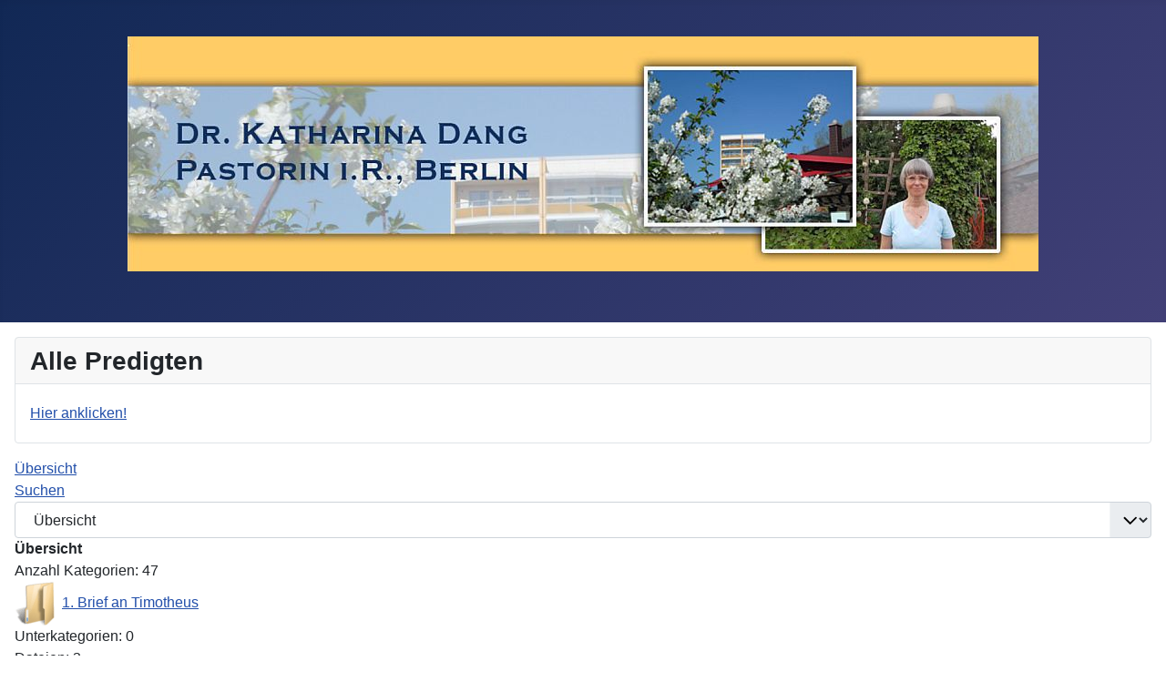

--- FILE ---
content_type: text/html; charset=utf-8
request_url: http://katharina-dang.de/index.php/alle-kategorien?start=20
body_size: 7810
content:
<!DOCTYPE html>
<html lang="de-de" dir="ltr">

<head>
    <meta charset="utf-8">
	<meta name="viewport" content="width=device-width, initial-scale=1">
	<meta name="generator" content="Joomla! - Open Source Content Management">
	<title>Hier anklicken!</title>
	<link href="/media/system/images/joomla-favicon.svg" rel="icon" type="image/svg+xml">
	<link href="/media/system/images/favicon.ico" rel="alternate icon" type="image/vnd.microsoft.icon">
	<link href="/media/system/images/joomla-favicon-pinned.svg" rel="mask-icon" color="#000">

    <link href="/media/system/css/joomla-fontawesome.min.css?e17a05" rel="lazy-stylesheet"><noscript><link href="/media/system/css/joomla-fontawesome.min.css?e17a05" rel="stylesheet"></noscript>
	<link href="/media/templates/site/cassiopeia/css/template.min.css?e17a05" rel="stylesheet">
	<link href="/media/templates/site/cassiopeia/css/global/colors_standard.min.css?e17a05" rel="stylesheet">
	<link href="/media/templates/site/cassiopeia/css/vendor/joomla-custom-elements/joomla-alert.min.css?0.4.1" rel="stylesheet">
	<link href="http://katharina-dang.de/components/com_jdownloads/assets/css/jdownloads_buttons.css" rel="stylesheet">
	<link href="http://katharina-dang.de/components/com_jdownloads/assets/css/jdownloads_fe.css" rel="stylesheet">
	<link href="http://katharina-dang.de/components/com_jdownloads/assets/css/jdownloads_custom.css" rel="stylesheet">
	<style>:root {
		--hue: 214;
		--template-bg-light: #f0f4fb;
		--template-text-dark: #495057;
		--template-text-light: #ffffff;
		--template-link-color: var(--link-color);
		--template-special-color: #001B4C;
		
	}</style>

    <script src="/media/mod_menu/js/menu.min.js?e17a05" type="module"></script>
	<script type="application/json" class="joomla-script-options new">{"joomla.jtext":{"ERROR":"Fehler","MESSAGE":"Nachricht","NOTICE":"Hinweis","WARNING":"Warnung","JCLOSE":"Schließen","JOK":"OK","JOPEN":"Öffnen"},"system.paths":{"root":"","rootFull":"http:\/\/katharina-dang.de\/","base":"","baseFull":"http:\/\/katharina-dang.de\/"},"csrf.token":"b5e0ee25ca71d59274e6c64afab8de78"}</script>
	<script src="/media/system/js/core.min.js?a3d8f8"></script>
	<script src="/media/templates/site/cassiopeia/js/template.min.js?e17a05" type="module"></script>
	<script src="/media/vendor/bootstrap/js/alert.min.js?5.3.8" type="module"></script>
	<script src="/media/vendor/bootstrap/js/button.min.js?5.3.8" type="module"></script>
	<script src="/media/vendor/bootstrap/js/carousel.min.js?5.3.8" type="module"></script>
	<script src="/media/vendor/bootstrap/js/collapse.min.js?5.3.8" type="module"></script>
	<script src="/media/vendor/bootstrap/js/dropdown.min.js?5.3.8" type="module"></script>
	<script src="/media/vendor/bootstrap/js/modal.min.js?5.3.8" type="module"></script>
	<script src="/media/vendor/bootstrap/js/offcanvas.min.js?5.3.8" type="module"></script>
	<script src="/media/vendor/bootstrap/js/popover.min.js?5.3.8" type="module"></script>
	<script src="/media/vendor/bootstrap/js/scrollspy.min.js?5.3.8" type="module"></script>
	<script src="/media/vendor/bootstrap/js/tab.min.js?5.3.8" type="module"></script>
	<script src="/media/vendor/bootstrap/js/toast.min.js?5.3.8" type="module"></script>
	<script src="/media/system/js/messages.min.js?9a4811" type="module"></script>
	<script src="http://katharina-dang.de/components/com_jdownloads/assets/js/jdownloads.js"></script>
	<script>var live_site = "http://katharina-dang.de/";</script>
	<script>function openWindow (url) {
                fenster = window.open(url, "_blank", "width=550, height=480, STATUS=YES, DIRECTORIES=NO, MENUBAR=NO, SCROLLBARS=YES, RESIZABLE=NO");
                fenster.focus();
                }</script>

</head>

<body class="site com_jdownloads wrapper-static view-categories no-layout no-task itemid-116 has-sidebar-left has-sidebar-right">
    <header class="header container-header full-width">

                    <div class="container-topbar">
                
<div id="mod-custom122" class="mod-custom custom">
    <p> </p>
<p><img style="display: block; margin-left: auto; margin-right: auto;" src="/images/banners/Titelbild.jpg" width="1000" height="258" loading="lazy" data-path="local-images:/banners/Titelbild.jpg" /></p>
<p style="text-align: right;"> </p></div>

            </div>
        
        
        
            </header>

    <div class="site-grid">
        
        
        
                    <div class="grid-child container-sidebar-left">
                <div class="sidebar-left card ">
            <h3 class="card-header ">Zu den Predigten</h3>        <div class="card-body">
                
<nav class="navbar navbar-expand-md" aria-label="Zu den Predigten">
    <button class="navbar-toggler navbar-toggler-right" type="button" data-bs-toggle="collapse" data-bs-target="#navbar1" aria-controls="navbar1" aria-expanded="false" aria-label="Navigation umschalten">
        <span class="icon-menu" aria-hidden="true"></span>
    </button>
    <div class="collapse navbar-collapse" id="navbar1">
        <ul class="mod-menu mod-list nav ">
<li class="nav-item item-157"><a href="/index.php/predigten-i-r" >Meine Predigten i.R. </a></li><li class="nav-item item-159"><a href="/index.php/meine-predigtthemen" >Meine Predigten von A-Z</a></li><li class="nav-item item-215 parent"><a href="/index.php/aktuelle-u-a-bezuege" >Aktuelles u.a. Bezüge</a></li><li class="nav-item item-183 parent"><a href="/index.php/auslegungen-von-a-welge" >Auslegungen von A. Welge</a></li><li class="nav-item item-171 parent"><a href="/index.php/predigten-von-f-welge" >Predigten von F. Welge</a></li><li class="nav-item item-196"><a href="/index.php/wie-geht-s-weiter-2012" >Wie geht's weiter? u.a. Veröffentlichungen</a></li></ul>
    </div>
</nav>
    </div>
</div>
<div class="sidebar-left card ">
            <h3 class="card-header ">Bald 2000 Jahre</h3>        <div class="card-body">
                <ul class="mod-menu mod-list nav ">
<li class="nav-item item-101 default deeper parent"><a href="/index.php" >Die Jubiläumsjahre 2030 - 2033</a><ul class="mod-menu__sub list-unstyled small"><li class="nav-item item-189"><a href="/index.php/home/videos-audios-texte-zur-auferstehung" >Videos, Audios + Texte zur Auferstehung</a></li></ul></li><li class="nav-item item-197 deeper parent"><a href="/index.php/jesus" >Jesus</a><ul class="mod-menu__sub list-unstyled small"><li class="nav-item item-188"><a href="/index.php/jesus/tod-und-auferstehung-jesu" >Tod und Auferstehung Jesu</a></li></ul></li><li class="nav-item item-198"><a href="/index.php/die-bibel" >Die Bibel</a></li><li class="nav-item item-195"><a href="/index.php/zur-theolog-diskussion" >Zur theolog. Diskussion</a></li></ul>
    </div>
</div>
<div class="sidebar-left card ">
        <div class="card-body">
                <ul class="mod-menu mod-list nav ">
<li class="nav-item item-136 active"><a href="/index.php/mehr-ueber-mich" >Mehr über mich</a></li><li class="nav-item item-137"><a href="/index.php/franz-theremin" >Franz Theremin</a></li><li class="nav-item item-155"><a href="/index.php/netzwerk" >Netzwerk</a></li></ul>
    </div>
</div>
<div class="sidebar-left card ">
        <div class="card-body">
                <ul class="mod-menu mod-list nav ">
<li class="nav-item item-221 deeper parent"><a href="/index.php/erlebte-wunder" >Erlebte Wunder</a><ul class="mod-menu__sub list-unstyled small"><li class="nav-item item-222"><a href="/index.php/erlebte-wunder/die-weihnachtsgeschichte" >Die Weihnachtsgeschichte</a></li><li class="nav-item item-223"><a href="/index.php/erlebte-wunder/auf-dem-kirchentag-2015" >Auf dem Kirchentag 2015</a></li><li class="nav-item item-224"><a href="/index.php/erlebte-wunder/20-euro" >20 Euro</a></li><li class="nav-item item-225"><a href="/index.php/erlebte-wunder/heiligabend-1997" >Heiligabend 1997</a></li><li class="nav-item item-226"><a href="/index.php/erlebte-wunder/das-offene-haus" >Das offene Haus</a></li><li class="nav-item item-238"><a href="/index.php/erlebte-wunder/die-schriftstellerkonferenz-1981" >Die Schriftstellerkonferenz 1981</a></li><li class="nav-item item-227"><a href="/index.php/erlebte-wunder/unser-armutsbericht" >Unser Armutsbericht</a></li><li class="nav-item item-228"><a href="/index.php/erlebte-wunder/der-regisseur" >Der Regisseur</a></li><li class="nav-item item-229"><a href="/index.php/erlebte-wunder/das-telefonat" >Das Telefonat</a></li><li class="nav-item item-230"><a href="/index.php/erlebte-wunder/der-zettel-in-der-vase" >Der Zettel in der Vase</a></li><li class="nav-item item-231"><a href="/index.php/erlebte-wunder/die-nachricht-an-der-tuer" >Die Nachricht an der Tür</a></li><li class="nav-item item-233"><a href="/index.php/erlebte-wunder/oeffentlichkeitsarbeit" >Öffentlichkeitsarbeit</a></li><li class="nav-item item-237"><a href="/index.php/erlebte-wunder/ein-unerwarteter-kontakte" >Ein unerwarteter Kontakt</a></li><li class="nav-item item-234"><a href="/index.php/erlebte-wunder/der-nachbar" >Der Nachbar</a></li><li class="nav-item item-235"><a href="/index.php/erlebte-wunder/das-christologische-hyper" >Das christologische Hyper</a></li><li class="nav-item item-236"><a href="/index.php/erlebte-wunder/der-anruf-einer-unbekannten" >Der Anruf einer Unbekannten</a></li></ul></li></ul>
    </div>
</div>

            </div>
        
        <div class="grid-child container-component">
            
            <div class="main-top card ">
            <h3 class="card-header ">Alle Predigten</h3>        <div class="card-body">
                <ul class="mod-menu mod-list nav ">
<li class="nav-item item-116 current active"><a href="/index.php/alle-kategorien" aria-current="page">Hier anklicken!</a></li></ul>
    </div>
</div>

            <div id="system-message-container" aria-live="polite"></div>

            <main>
                <div class="jd-item-page"><div class="jd_top_navi" style=""><!-- Categories layout header -->
    <div class="jd_top_navi_item" style=""><a href="/index.php/alle-kategorien" title="Übersicht anzeigen"><span class="jdbutton jblue jmedium">Übersicht</span></a></div>
    <div class="jd_top_navi_item" style=""><a href="/index.php/alle-kategorien/search" title="Einen Download suchen"><span class="jdbutton jblue jmedium">Suchen</span></a></div>
    <div class="jd_top_navi_item" style=""></div>
    <div class="jd_top_navi_catbox" style="" ><form name="go_cat" id="go_cat" method="post"><select id="cat_list" name="cat_list" class="form-select" title="Ansicht oder Kategorie auswählen" onchange="gocat('/index.php/alle-kategorien', '/index.php/alle-kategorien/all', '/index.php/alle-kategorien/all?type=top',  '/index.php/alle-kategorien/all?type=new'  ,'null,null,null,/index.php/alle-kategorien/category/4-1-petrusbrief,/index.php/alle-kategorien/category/5-1-brief-an-timotheus,/index.php/alle-kategorien/category/6-1-brief-des-paulus-an-die-korinther,/index.php/alle-kategorien/category/7-1-brief-des-paulus-an-die-thessalonischer,/index.php/alle-kategorien/category/8-1-buch-mose,/index.php/alle-kategorien/category/9-1-johannesbrief,/index.php/alle-kategorien/category/10-1-koenigebuch,/index.php/alle-kategorien/category/11-1-samuelbuch,/index.php/alle-kategorien/category/12-2-brief-an-die-thessalonicher,/index.php/alle-kategorien/category/13-2-brief-an-timotheus,/index.php/alle-kategorien/category/14-2-brief-des-paulus-an-die-korinther,/index.php/alle-kategorien/category/15-2-buch-mose,/index.php/alle-kategorien/category/16-2-koenigebuch,/index.php/alle-kategorien/category/17-2-petrusbrief,/index.php/alle-kategorien/category/18-4-buch-mose,/index.php/alle-kategorien/category/19-5-buch-mose,/index.php/alle-kategorien/category/20-amos,/index.php/alle-kategorien/category/21-apostelgeschichte-2,/index.php/alle-kategorien/category/22-brief-an-die-epheser,/index.php/alle-kategorien/category/23-brief-an-die-hebraeer,/index.php/alle-kategorien/category/24-brief-an-die-kolosser,/index.php/alle-kategorien/category/25-brief-an-titus,/index.php/alle-kategorien/category/26-brief-des-paulus-an-die-galater,/index.php/alle-kategorien/category/27-brief-des-paulus-an-die-philipper,/index.php/alle-kategorien/category/28-brief-des-paulus-an-die-roemer,/index.php/alle-kategorien/category/29-daniel,/index.php/alle-kategorien/category/30-jakobusbrief,/index.php/alle-kategorien/category/31-jeremia,/index.php/alle-kategorien/category/32-jesaja,/index.php/alle-kategorien/category/33-johannes-evangelium,/index.php/alle-kategorien/category/34-josua,/index.php/alle-kategorien/category/35-judas,/index.php/alle-kategorien/category/36-katechismus-predigt,/index.php/alle-kategorien/category/37-klagelieder,/index.php/alle-kategorien/category/38-lukas-evangelium,/index.php/alle-kategorien/category/39-markus-evangelium,/index.php/alle-kategorien/category/40-matthaeus-evangelium,/index.php/alle-kategorien/category/41-micha,/index.php/alle-kategorien/category/42-offenbarung-des-johannes,/index.php/alle-kategorien/category/43-prediger,/index.php/alle-kategorien/category/44-predigten-aus-anlass-des-todes-und-der-hoffnung,/index.php/alle-kategorien/category/45-psalmen,/index.php/alle-kategorien/category/46-sacharja,/index.php/alle-kategorien/category/47-texte-zu-videos,null,null,/index.php/alle-kategorien/category/50-1-mose-a-welge,/index.php/alle-kategorien/category/51-1-mose-f-welge,/index.php/alle-kategorien/category/52-1-mose-k-dang,/index.php/alle-kategorien/category/53-apostelgeschichte-k-dang,null,/index.php/alle-kategorien/category/55-apostelgeschichte-a-welge,null,null,null,/index.php/alle-kategorien/category/59-texte-zu-videos,/index.php/alle-kategorien/category/60-audios-der-videos,/index.php/alle-kategorien/category/61-psalmen-1-99,/index.php/alle-kategorien/category/62-psalmen-100-150,/index.php/alle-kategorien/category/63-weitere-veroeffentlichungen,null,null,null,/index.php/alle-kategorien/category/67-apostelgeschichte-f-welge-2,/index.php/alle-kategorien/category/68-hesekiel-ezechiel,/index.php/alle-kategorien/category/69-hiob')">
	<option value="0" selected="selected">&Uuml;bersicht</option>
	<option value="-1">Alle Downloads</option>
	<option value="5">1. Brief an Timotheus</option>
	<option value="6">1. Brief des Paulus an die Korinther</option>
	<option value="7">1. Brief des Paulus an die Thessalonischer</option>
	<option value="10">1. Buch der K&ouml;nige</option>
	<option value="8">1. Buch Mose</option>
	<option value="52">- 1. Mose (K.Dang)</option>
	<option value="51">- 1. Mose (F. Welge)</option>
	<option value="50">- 1. Mose (A. Welge)</option>
	<option value="9">1. Johannesbrief</option>
	<option value="4">1. Petrusbrief</option>
	<option value="11">1. Samuelbuch</option>
	<option value="12">2. Brief an die Thessalonicher</option>
	<option value="13">2. Brief an Timotheus</option>
	<option value="14">2. Brief des Paulus an die Korinther</option>
	<option value="15">2. Buch Mose</option>
	<option value="16">2. Buch der K&ouml;nige</option>
	<option value="17">2. Petrusbrief</option>
	<option value="18">4. Buch Mose</option>
	<option value="19">5. Buch Mose</option>
	<option value="20">Amos</option>
	<option value="21">Apostelgeschichte</option>
	<option value="53">- Apostelgeschichte (K. Dang)</option>
	<option value="55">- Apostelgeschichte (A. Welge)</option>
	<option value="67">- Apostelgeschichte (F. Welge)</option>
	<option value="22">Brief an die Epheser</option>
	<option value="23">Brief an die Hebr&auml;er</option>
	<option value="24">Brief an die Kolosser</option>
	<option value="25">Brief an Titus</option>
	<option value="26">Brief des Paulus an die Galater</option>
	<option value="27">Brief des Paulus an die Philipper</option>
	<option value="28">Brief des Paulus an die R&ouml;mer</option>
	<option value="29">Daniel</option>
	<option value="68">Hesekiel = Ezechiel</option>
	<option value="69">Hiob</option>
	<option value="30">Jakobusbrief</option>
	<option value="31">Jeremia</option>
	<option value="32">Jesaja</option>
	<option value="33">Johannes-Evangelium</option>
	<option value="34">Josua</option>
	<option value="35">Judas</option>
	<option value="36">Katechismus-Predigten</option>
	<option value="37">Klagelieder</option>
	<option value="38">Lukas-Evangelium</option>
	<option value="39">Markus-Evangelium</option>
	<option value="40">Matth&auml;us-Evangelium</option>
	<option value="41">Micha</option>
	<option value="42">Offenbarung des Johannes</option>
	<option value="43">Prediger</option>
	<option value="45">Psalmen</option>
	<option value="61">- Psalmen 1-99</option>
	<option value="62">- Psalmen 100-150</option>
	<option value="46">Sacharja</option>
	<option value="44">Predigten aus Anlass des Todes und der Hoffnung</option>
	<option value="47">Texte  und Audios zu Videos</option>
	<option value="59">- Texte zu Videos</option>
	<option value="60">- Audios der Videos</option>
	<option value="63">Weitere Ver&ouml;ffentlichungen</option>
</select>
</form></div>
</div><div class="jd_cats_subheader" style=""><!--Categories layout subheader39-->
   <div class="jd_subheader_wrap39">
    <div class="jd_cat_subheader_title39" style="font-weight:bold;">Übersicht</div>
    <div class="jd_subcat_count39" style="">Anzahl Kategorien: 47</div>
  </div>
  <div class="jd_page_nav39" style=""></div>
</div>

<div class="jd_cat_main" style="">
<!-- Standard Categories layout main -->
    <div class="jd_categories_title_v46" style=""><a href="/index.php/alle-kategorien/category/5-1-brief-an-timotheus"><img src="http://katharina-dang.de/images/jdownloads/catimages/folder.png" style="text-align:top;border:0px;" width="48" height="48" alt="folder0" /></a> <a href="/index.php/alle-kategorien/category/5-1-brief-an-timotheus">1. Brief an Timotheus</a>
         <div class="jd_categories_inner_wrapper" style="">
             <div class= "jd_cats_sum_subcats" style="">Unterkategorien: 0</div>
             <div class="jd_cats_sum_files" style="">Dateien: 3</div>
        </div>
   </div>
    <div  class="jd_cat_description" style=""></div>
    <div class="jd_clear_left"></div>
</div>


<div class="jd_cat_main" style="">
<!-- Standard Categories layout main -->
    <div class="jd_categories_title_v46" style=""><a href="/index.php/alle-kategorien/category/6-1-brief-des-paulus-an-die-korinther"><img src="http://katharina-dang.de/images/jdownloads/catimages/folder.png" style="text-align:top;border:0px;" width="48" height="48" alt="folder1" /></a> <a href="/index.php/alle-kategorien/category/6-1-brief-des-paulus-an-die-korinther">1. Brief des Paulus an die Korinther</a>
         <div class="jd_categories_inner_wrapper" style="">
             <div class= "jd_cats_sum_subcats" style="">Unterkategorien: 0</div>
             <div class="jd_cats_sum_files" style="">Dateien: 30</div>
        </div>
   </div>
    <div  class="jd_cat_description" style=""></div>
    <div class="jd_clear_left"></div>
</div>


<div class="jd_cat_main" style="">
<!-- Standard Categories layout main -->
    <div class="jd_categories_title_v46" style=""><a href="/index.php/alle-kategorien/category/7-1-brief-des-paulus-an-die-thessalonischer"><img src="http://katharina-dang.de/images/jdownloads/catimages/folder.png" style="text-align:top;border:0px;" width="48" height="48" alt="folder2" /></a> <a href="/index.php/alle-kategorien/category/7-1-brief-des-paulus-an-die-thessalonischer">1. Brief des Paulus an die Thessalonischer</a>
         <div class="jd_categories_inner_wrapper" style="">
             <div class= "jd_cats_sum_subcats" style="">Unterkategorien: 0</div>
             <div class="jd_cats_sum_files" style="">Dateien: 6</div>
        </div>
   </div>
    <div  class="jd_cat_description" style=""></div>
    <div class="jd_clear_left"></div>
</div>


<div class="jd_cat_main" style="">
<!-- Standard Categories layout main -->
    <div class="jd_categories_title_v46" style=""><a href="/index.php/alle-kategorien/category/10-1-koenigebuch"><img src="http://katharina-dang.de/images/jdownloads/catimages/folder.png" style="text-align:top;border:0px;" width="48" height="48" alt="folder3" /></a> <a href="/index.php/alle-kategorien/category/10-1-koenigebuch">1. Buch der Könige</a>
         <div class="jd_categories_inner_wrapper" style="">
             <div class= "jd_cats_sum_subcats" style="">Unterkategorien: 0</div>
             <div class="jd_cats_sum_files" style="">Dateien: 4</div>
        </div>
   </div>
    <div  class="jd_cat_description" style=""></div>
    <div class="jd_clear_left"></div>
</div>


<div class="jd_cat_main" style="">
<!-- Standard Categories layout main -->
    <div class="jd_categories_title_v46" style=""><a href="/index.php/alle-kategorien/category/8-1-buch-mose"><img src="http://katharina-dang.de/images/jdownloads/catimages/folder.png" style="text-align:top;border:0px;" width="48" height="48" alt="folder4" /></a> <a href="/index.php/alle-kategorien/category/8-1-buch-mose">1. Buch Mose</a>
         <div class="jd_categories_inner_wrapper" style="">
             <div class= "jd_cats_sum_subcats" style="">Unterkategorien: 3</div>
             <div class="jd_cats_sum_files" style="">Dateien: 49</div>
        </div>
   </div>
    <div  class="jd_cat_description" style=""></div>
    <div class="jd_clear_left"></div>
</div>


<div class="jd_cat_main" style="">
<!-- Standard Categories layout main -->
    <div class="jd_categories_title_v46" style=""><a href="/index.php/alle-kategorien/category/9-1-johannesbrief"><img src="http://katharina-dang.de/images/jdownloads/catimages/folder.png" style="text-align:top;border:0px;" width="48" height="48" alt="folder5" /></a> <a href="/index.php/alle-kategorien/category/9-1-johannesbrief">1. Johannesbrief</a>
         <div class="jd_categories_inner_wrapper" style="">
             <div class= "jd_cats_sum_subcats" style="">Unterkategorien: 0</div>
             <div class="jd_cats_sum_files" style="">Dateien: 9</div>
        </div>
   </div>
    <div  class="jd_cat_description" style=""></div>
    <div class="jd_clear_left"></div>
</div>


<div class="jd_cat_main" style="">
<!-- Standard Categories layout main -->
    <div class="jd_categories_title_v46" style=""><a href="/index.php/alle-kategorien/category/4-1-petrusbrief"><img src="http://katharina-dang.de/images/jdownloads/catimages/folder.png" style="text-align:top;border:0px;" width="48" height="48" alt="folder6" /></a> <a href="/index.php/alle-kategorien/category/4-1-petrusbrief">1. Petrusbrief</a>
         <div class="jd_categories_inner_wrapper" style="">
             <div class= "jd_cats_sum_subcats" style="">Unterkategorien: 0</div>
             <div class="jd_cats_sum_files" style="">Dateien: 11</div>
        </div>
   </div>
    <div  class="jd_cat_description" style=""></div>
    <div class="jd_clear_left"></div>
</div>


<div class="jd_cat_main" style="">
<!-- Standard Categories layout main -->
    <div class="jd_categories_title_v46" style=""><a href="/index.php/alle-kategorien/category/11-1-samuelbuch"><img src="http://katharina-dang.de/images/jdownloads/catimages/folder.png" style="text-align:top;border:0px;" width="48" height="48" alt="folder7" /></a> <a href="/index.php/alle-kategorien/category/11-1-samuelbuch">1. Samuelbuch</a>
         <div class="jd_categories_inner_wrapper" style="">
             <div class= "jd_cats_sum_subcats" style="">Unterkategorien: 0</div>
             <div class="jd_cats_sum_files" style="">Dateien: 3</div>
        </div>
   </div>
    <div  class="jd_cat_description" style=""></div>
    <div class="jd_clear_left"></div>
</div>


<div class="jd_cat_main" style="">
<!-- Standard Categories layout main -->
    <div class="jd_categories_title_v46" style=""><a href="/index.php/alle-kategorien/category/12-2-brief-an-die-thessalonicher"><img src="http://katharina-dang.de/images/jdownloads/catimages/folder.png" style="text-align:top;border:0px;" width="48" height="48" alt="folder8" /></a> <a href="/index.php/alle-kategorien/category/12-2-brief-an-die-thessalonicher">2. Brief an die Thessalonicher</a>
         <div class="jd_categories_inner_wrapper" style="">
             <div class= "jd_cats_sum_subcats" style="">Unterkategorien: 0</div>
             <div class="jd_cats_sum_files" style="">Dateien: 1</div>
        </div>
   </div>
    <div  class="jd_cat_description" style=""></div>
    <div class="jd_clear_left"></div>
</div>


<div class="jd_cat_main" style="">
<!-- Standard Categories layout main -->
    <div class="jd_categories_title_v46" style=""><a href="/index.php/alle-kategorien/category/13-2-brief-an-timotheus"><img src="http://katharina-dang.de/images/jdownloads/catimages/folder.png" style="text-align:top;border:0px;" width="48" height="48" alt="folder9" /></a> <a href="/index.php/alle-kategorien/category/13-2-brief-an-timotheus">2. Brief an Timotheus</a>
         <div class="jd_categories_inner_wrapper" style="">
             <div class= "jd_cats_sum_subcats" style="">Unterkategorien: 0</div>
             <div class="jd_cats_sum_files" style="">Dateien: 7</div>
        </div>
   </div>
    <div  class="jd_cat_description" style=""></div>
    <div class="jd_clear_left"></div>
</div>


<div class="jd_cat_main" style="">
<!-- Standard Categories layout main -->
    <div class="jd_categories_title_v46" style=""><a href="/index.php/alle-kategorien/category/14-2-brief-des-paulus-an-die-korinther"><img src="http://katharina-dang.de/images/jdownloads/catimages/folder.png" style="text-align:top;border:0px;" width="48" height="48" alt="folder10" /></a> <a href="/index.php/alle-kategorien/category/14-2-brief-des-paulus-an-die-korinther">2. Brief des Paulus an die Korinther</a>
         <div class="jd_categories_inner_wrapper" style="">
             <div class= "jd_cats_sum_subcats" style="">Unterkategorien: 0</div>
             <div class="jd_cats_sum_files" style="">Dateien: 14</div>
        </div>
   </div>
    <div  class="jd_cat_description" style=""></div>
    <div class="jd_clear_left"></div>
</div>


<div class="jd_cat_main" style="">
<!-- Standard Categories layout main -->
    <div class="jd_categories_title_v46" style=""><a href="/index.php/alle-kategorien/category/15-2-buch-mose"><img src="http://katharina-dang.de/images/jdownloads/catimages/folder.png" style="text-align:top;border:0px;" width="48" height="48" alt="folder11" /></a> <a href="/index.php/alle-kategorien/category/15-2-buch-mose">2. Buch Mose</a>
         <div class="jd_categories_inner_wrapper" style="">
             <div class= "jd_cats_sum_subcats" style="">Unterkategorien: 0</div>
             <div class="jd_cats_sum_files" style="">Dateien: 10</div>
        </div>
   </div>
    <div  class="jd_cat_description" style=""></div>
    <div class="jd_clear_left"></div>
</div>


<div class="jd_cat_main" style="">
<!-- Standard Categories layout main -->
    <div class="jd_categories_title_v46" style=""><a href="/index.php/alle-kategorien/category/16-2-koenigebuch"><img src="http://katharina-dang.de/images/jdownloads/catimages/folder.png" style="text-align:top;border:0px;" width="48" height="48" alt="folder12" /></a> <a href="/index.php/alle-kategorien/category/16-2-koenigebuch">2. Buch der Könige</a>
         <div class="jd_categories_inner_wrapper" style="">
             <div class= "jd_cats_sum_subcats" style="">Unterkategorien: 0</div>
             <div class="jd_cats_sum_files" style="">Dateien: 2</div>
        </div>
   </div>
    <div  class="jd_cat_description" style=""></div>
    <div class="jd_clear_left"></div>
</div>


<div class="jd_cat_main" style="">
<!-- Standard Categories layout main -->
    <div class="jd_categories_title_v46" style=""><a href="/index.php/alle-kategorien/category/17-2-petrusbrief"><img src="http://katharina-dang.de/images/jdownloads/catimages/folder.png" style="text-align:top;border:0px;" width="48" height="48" alt="folder13" /></a> <a href="/index.php/alle-kategorien/category/17-2-petrusbrief">2. Petrusbrief</a>
         <div class="jd_categories_inner_wrapper" style="">
             <div class= "jd_cats_sum_subcats" style="">Unterkategorien: 0</div>
             <div class="jd_cats_sum_files" style="">Dateien: 2</div>
        </div>
   </div>
    <div  class="jd_cat_description" style=""></div>
    <div class="jd_clear_left"></div>
</div>


<div class="jd_cat_main" style="">
<!-- Standard Categories layout main -->
    <div class="jd_categories_title_v46" style=""><a href="/index.php/alle-kategorien/category/18-4-buch-mose"><img src="http://katharina-dang.de/images/jdownloads/catimages/folder.png" style="text-align:top;border:0px;" width="48" height="48" alt="folder14" /></a> <a href="/index.php/alle-kategorien/category/18-4-buch-mose">4. Buch Mose</a>
         <div class="jd_categories_inner_wrapper" style="">
             <div class= "jd_cats_sum_subcats" style="">Unterkategorien: 0</div>
             <div class="jd_cats_sum_files" style="">Dateien: 1</div>
        </div>
   </div>
    <div  class="jd_cat_description" style=""></div>
    <div class="jd_clear_left"></div>
</div>


<div class="jd_cat_main" style="">
<!-- Standard Categories layout main -->
    <div class="jd_categories_title_v46" style=""><a href="/index.php/alle-kategorien/category/19-5-buch-mose"><img src="http://katharina-dang.de/images/jdownloads/catimages/folder.png" style="text-align:top;border:0px;" width="48" height="48" alt="folder15" /></a> <a href="/index.php/alle-kategorien/category/19-5-buch-mose">5. Buch Mose</a>
         <div class="jd_categories_inner_wrapper" style="">
             <div class= "jd_cats_sum_subcats" style="">Unterkategorien: 0</div>
             <div class="jd_cats_sum_files" style="">Dateien: 2</div>
        </div>
   </div>
    <div  class="jd_cat_description" style=""></div>
    <div class="jd_clear_left"></div>
</div>


<div class="jd_cat_main" style="">
<!-- Standard Categories layout main -->
    <div class="jd_categories_title_v46" style=""><a href="/index.php/alle-kategorien/category/20-amos"><img src="http://katharina-dang.de/images/jdownloads/catimages/folder.png" style="text-align:top;border:0px;" width="48" height="48" alt="folder16" /></a> <a href="/index.php/alle-kategorien/category/20-amos">Amos</a>
         <div class="jd_categories_inner_wrapper" style="">
             <div class= "jd_cats_sum_subcats" style="">Unterkategorien: 0</div>
             <div class="jd_cats_sum_files" style="">Dateien: 2</div>
        </div>
   </div>
    <div  class="jd_cat_description" style=""></div>
    <div class="jd_clear_left"></div>
</div>


<div class="jd_cat_main" style="">
<!-- Standard Categories layout main -->
    <div class="jd_categories_title_v46" style=""><a href="/index.php/alle-kategorien/category/21-apostelgeschichte-2"><img src="http://katharina-dang.de/images/jdownloads/catimages/folder.png" style="text-align:top;border:0px;" width="48" height="48" alt="folder17" /></a> <a href="/index.php/alle-kategorien/category/21-apostelgeschichte-2">Apostelgeschichte</a>
         <div class="jd_categories_inner_wrapper" style="">
             <div class= "jd_cats_sum_subcats" style="">Unterkategorien: 3</div>
             <div class="jd_cats_sum_files" style="">Dateien: 28</div>
        </div>
   </div>
    <div  class="jd_cat_description" style=""></div>
    <div class="jd_clear_left"></div>
</div>


<div class="jd_cat_main" style="">
<!-- Standard Categories layout main -->
    <div class="jd_categories_title_v46" style=""><a href="/index.php/alle-kategorien/category/22-brief-an-die-epheser"><img src="http://katharina-dang.de/images/jdownloads/catimages/folder.png" style="text-align:top;border:0px;" width="48" height="48" alt="folder18" /></a> <a href="/index.php/alle-kategorien/category/22-brief-an-die-epheser">Brief an die Epheser</a>
         <div class="jd_categories_inner_wrapper" style="">
             <div class= "jd_cats_sum_subcats" style="">Unterkategorien: 0</div>
             <div class="jd_cats_sum_files" style="">Dateien: 12</div>
        </div>
   </div>
    <div  class="jd_cat_description" style=""></div>
    <div class="jd_clear_left"></div>
</div>


<div class="jd_cat_main" style="">
<!-- Standard Categories layout main -->
    <div class="jd_categories_title_v46" style=""><a href="/index.php/alle-kategorien/category/23-brief-an-die-hebraeer"><img src="http://katharina-dang.de/images/jdownloads/catimages/folder.png" style="text-align:top;border:0px;" width="48" height="48" alt="folder19" /></a> <a href="/index.php/alle-kategorien/category/23-brief-an-die-hebraeer">Brief an die Hebräer</a>
         <div class="jd_categories_inner_wrapper" style="">
             <div class= "jd_cats_sum_subcats" style="">Unterkategorien: 0</div>
             <div class="jd_cats_sum_files" style="">Dateien: 26</div>
        </div>
   </div>
    <div  class="jd_cat_description" style=""></div>
    <div class="jd_clear_left"></div>
</div>


<div class="jd_cat_main" style="">
<!-- Standard Categories layout main -->
    <div class="jd_categories_title_v46" style=""><a href="/index.php/alle-kategorien/category/24-brief-an-die-kolosser"><img src="http://katharina-dang.de/images/jdownloads/catimages/folder.png" style="text-align:top;border:0px;" width="48" height="48" alt="folder20" /></a> <a href="/index.php/alle-kategorien/category/24-brief-an-die-kolosser">Brief an die Kolosser</a>
         <div class="jd_categories_inner_wrapper" style="">
             <div class= "jd_cats_sum_subcats" style="">Unterkategorien: 0</div>
             <div class="jd_cats_sum_files" style="">Dateien: 5</div>
        </div>
   </div>
    <div  class="jd_cat_description" style=""></div>
    <div class="jd_clear_left"></div>
</div>


<div class="jd_cat_main" style="">
<!-- Standard Categories layout main -->
    <div class="jd_categories_title_v46" style=""><a href="/index.php/alle-kategorien/category/25-brief-an-titus"><img src="http://katharina-dang.de/images/jdownloads/catimages/folder.png" style="text-align:top;border:0px;" width="48" height="48" alt="folder21" /></a> <a href="/index.php/alle-kategorien/category/25-brief-an-titus">Brief an Titus</a>
         <div class="jd_categories_inner_wrapper" style="">
             <div class= "jd_cats_sum_subcats" style="">Unterkategorien: 0</div>
             <div class="jd_cats_sum_files" style="">Dateien: 6</div>
        </div>
   </div>
    <div  class="jd_cat_description" style=""></div>
    <div class="jd_clear_left"></div>
</div>


<div class="jd_cat_main" style="">
<!-- Standard Categories layout main -->
    <div class="jd_categories_title_v46" style=""><a href="/index.php/alle-kategorien/category/26-brief-des-paulus-an-die-galater"><img src="http://katharina-dang.de/images/jdownloads/catimages/folder.png" style="text-align:top;border:0px;" width="48" height="48" alt="folder22" /></a> <a href="/index.php/alle-kategorien/category/26-brief-des-paulus-an-die-galater">Brief des Paulus an die Galater</a>
         <div class="jd_categories_inner_wrapper" style="">
             <div class= "jd_cats_sum_subcats" style="">Unterkategorien: 0</div>
             <div class="jd_cats_sum_files" style="">Dateien: 6</div>
        </div>
   </div>
    <div  class="jd_cat_description" style=""></div>
    <div class="jd_clear_left"></div>
</div>


<div class="jd_cat_main" style="">
<!-- Standard Categories layout main -->
    <div class="jd_categories_title_v46" style=""><a href="/index.php/alle-kategorien/category/27-brief-des-paulus-an-die-philipper"><img src="http://katharina-dang.de/images/jdownloads/catimages/folder.png" style="text-align:top;border:0px;" width="48" height="48" alt="folder23" /></a> <a href="/index.php/alle-kategorien/category/27-brief-des-paulus-an-die-philipper">Brief des Paulus an die Philipper</a>
         <div class="jd_categories_inner_wrapper" style="">
             <div class= "jd_cats_sum_subcats" style="">Unterkategorien: 0</div>
             <div class="jd_cats_sum_files" style="">Dateien: 8</div>
        </div>
   </div>
    <div  class="jd_cat_description" style=""></div>
    <div class="jd_clear_left"></div>
</div>


<div class="jd_cat_main" style="">
<!-- Standard Categories layout main -->
    <div class="jd_categories_title_v46" style=""><a href="/index.php/alle-kategorien/category/28-brief-des-paulus-an-die-roemer"><img src="http://katharina-dang.de/images/jdownloads/catimages/folder.png" style="text-align:top;border:0px;" width="48" height="48" alt="folder24" /></a> <a href="/index.php/alle-kategorien/category/28-brief-des-paulus-an-die-roemer">Brief des Paulus an die Römer</a>
         <div class="jd_categories_inner_wrapper" style="">
             <div class= "jd_cats_sum_subcats" style="">Unterkategorien: 0</div>
             <div class="jd_cats_sum_files" style="">Dateien: 41</div>
        </div>
   </div>
    <div  class="jd_cat_description" style=""></div>
    <div class="jd_clear_left"></div>
</div>


<div class="jd_cat_main" style="">
<!-- Standard Categories layout main -->
    <div class="jd_categories_title_v46" style=""><a href="/index.php/alle-kategorien/category/29-daniel"><img src="http://katharina-dang.de/images/jdownloads/catimages/folder.png" style="text-align:top;border:0px;" width="48" height="48" alt="folder25" /></a> <a href="/index.php/alle-kategorien/category/29-daniel">Daniel</a>
         <div class="jd_categories_inner_wrapper" style="">
             <div class= "jd_cats_sum_subcats" style="">Unterkategorien: 0</div>
             <div class="jd_cats_sum_files" style="">Dateien: 3</div>
        </div>
   </div>
    <div  class="jd_cat_description" style=""></div>
    <div class="jd_clear_left"></div>
</div>


<div class="jd_cat_main" style="">
<!-- Standard Categories layout main -->
    <div class="jd_categories_title_v46" style=""><a href="/index.php/alle-kategorien/category/68-hesekiel-ezechiel"><img src="http://katharina-dang.de/images/jdownloads/catimages/folder.png" style="text-align:top;border:0px;" width="48" height="48" alt="folder26" /></a> <a href="/index.php/alle-kategorien/category/68-hesekiel-ezechiel">Hesekiel = Ezechiel</a>
         <div class="jd_categories_inner_wrapper" style="">
             <div class= "jd_cats_sum_subcats" style="">Unterkategorien: 0</div>
             <div class="jd_cats_sum_files" style="">Dateien: 1</div>
        </div>
   </div>
    <div  class="jd_cat_description" style=""></div>
    <div class="jd_clear_left"></div>
</div>


<div class="jd_cat_main" style="">
<!-- Standard Categories layout main -->
    <div class="jd_categories_title_v46" style=""><a href="/index.php/alle-kategorien/category/69-hiob"><img src="http://katharina-dang.de/images/jdownloads/catimages/folder.png" style="text-align:top;border:0px;" width="48" height="48" alt="folder27" /></a> <a href="/index.php/alle-kategorien/category/69-hiob">Hiob</a>
         <div class="jd_categories_inner_wrapper" style="">
             <div class= "jd_cats_sum_subcats" style="">Unterkategorien: 0</div>
             <div class="jd_cats_sum_files" style="">Dateien: 1</div>
        </div>
   </div>
    <div  class="jd_cat_description" style=""></div>
    <div class="jd_clear_left"></div>
</div>


<div class="jd_cat_main" style="">
<!-- Standard Categories layout main -->
    <div class="jd_categories_title_v46" style=""><a href="/index.php/alle-kategorien/category/30-jakobusbrief"><img src="http://katharina-dang.de/images/jdownloads/catimages/folder.png" style="text-align:top;border:0px;" width="48" height="48" alt="folder28" /></a> <a href="/index.php/alle-kategorien/category/30-jakobusbrief">Jakobusbrief</a>
         <div class="jd_categories_inner_wrapper" style="">
             <div class= "jd_cats_sum_subcats" style="">Unterkategorien: 0</div>
             <div class="jd_cats_sum_files" style="">Dateien: 6</div>
        </div>
   </div>
    <div  class="jd_cat_description" style=""></div>
    <div class="jd_clear_left"></div>
</div>


<div class="jd_cat_main" style="">
<!-- Standard Categories layout main -->
    <div class="jd_categories_title_v46" style=""><a href="/index.php/alle-kategorien/category/31-jeremia"><img src="http://katharina-dang.de/images/jdownloads/catimages/folder.png" style="text-align:top;border:0px;" width="48" height="48" alt="folder29" /></a> <a href="/index.php/alle-kategorien/category/31-jeremia">Jeremia</a>
         <div class="jd_categories_inner_wrapper" style="">
             <div class= "jd_cats_sum_subcats" style="">Unterkategorien: 0</div>
             <div class="jd_cats_sum_files" style="">Dateien: 15</div>
        </div>
   </div>
    <div  class="jd_cat_description" style=""></div>
    <div class="jd_clear_left"></div>
</div>


<div class="jd_cat_main" style="">
<!-- Standard Categories layout main -->
    <div class="jd_categories_title_v46" style=""><a href="/index.php/alle-kategorien/category/32-jesaja"><img src="http://katharina-dang.de/images/jdownloads/catimages/folder.png" style="text-align:top;border:0px;" width="48" height="48" alt="folder30" /></a> <a href="/index.php/alle-kategorien/category/32-jesaja">Jesaja</a>
         <div class="jd_categories_inner_wrapper" style="">
             <div class= "jd_cats_sum_subcats" style="">Unterkategorien: 0</div>
             <div class="jd_cats_sum_files" style="">Dateien: 40</div>
        </div>
   </div>
    <div  class="jd_cat_description" style=""></div>
    <div class="jd_clear_left"></div>
</div>


<div class="jd_cat_main" style="">
<!-- Standard Categories layout main -->
    <div class="jd_categories_title_v46" style=""><a href="/index.php/alle-kategorien/category/33-johannes-evangelium"><img src="http://katharina-dang.de/images/jdownloads/catimages/folder.png" style="text-align:top;border:0px;" width="48" height="48" alt="folder31" /></a> <a href="/index.php/alle-kategorien/category/33-johannes-evangelium">Johannes-Evangelium</a>
         <div class="jd_categories_inner_wrapper" style="">
             <div class= "jd_cats_sum_subcats" style="">Unterkategorien: 0</div>
             <div class="jd_cats_sum_files" style="">Dateien: 62</div>
        </div>
   </div>
    <div  class="jd_cat_description" style=""></div>
    <div class="jd_clear_left"></div>
</div>


<div class="jd_cat_main" style="">
<!-- Standard Categories layout main -->
    <div class="jd_categories_title_v46" style=""><a href="/index.php/alle-kategorien/category/34-josua"><img src="http://katharina-dang.de/images/jdownloads/catimages/folder.png" style="text-align:top;border:0px;" width="48" height="48" alt="folder32" /></a> <a href="/index.php/alle-kategorien/category/34-josua">Josua</a>
         <div class="jd_categories_inner_wrapper" style="">
             <div class= "jd_cats_sum_subcats" style="">Unterkategorien: 0</div>
             <div class="jd_cats_sum_files" style="">Dateien: 1</div>
        </div>
   </div>
    <div  class="jd_cat_description" style=""></div>
    <div class="jd_clear_left"></div>
</div>


<div class="jd_cat_main" style="">
<!-- Standard Categories layout main -->
    <div class="jd_categories_title_v46" style=""><a href="/index.php/alle-kategorien/category/35-judas"><img src="http://katharina-dang.de/images/jdownloads/catimages/folder.png" style="text-align:top;border:0px;" width="48" height="48" alt="folder33" /></a> <a href="/index.php/alle-kategorien/category/35-judas">Judas</a>
         <div class="jd_categories_inner_wrapper" style="">
             <div class= "jd_cats_sum_subcats" style="">Unterkategorien: 0</div>
             <div class="jd_cats_sum_files" style="">Dateien: 1</div>
        </div>
   </div>
    <div  class="jd_cat_description" style=""></div>
    <div class="jd_clear_left"></div>
</div>


<div class="jd_cat_main" style="">
<!-- Standard Categories layout main -->
    <div class="jd_categories_title_v46" style=""><a href="/index.php/alle-kategorien/category/36-katechismus-predigt"><img src="http://katharina-dang.de/images/jdownloads/catimages/folder.png" style="text-align:top;border:0px;" width="48" height="48" alt="folder34" /></a> <a href="/index.php/alle-kategorien/category/36-katechismus-predigt">Katechismus-Predigten</a>
         <div class="jd_categories_inner_wrapper" style="">
             <div class= "jd_cats_sum_subcats" style="">Unterkategorien: 0</div>
             <div class="jd_cats_sum_files" style="">Dateien: 2</div>
        </div>
   </div>
    <div  class="jd_cat_description" style=""></div>
    <div class="jd_clear_left"></div>
</div>


<div class="jd_cat_main" style="">
<!-- Standard Categories layout main -->
    <div class="jd_categories_title_v46" style=""><a href="/index.php/alle-kategorien/category/37-klagelieder"><img src="http://katharina-dang.de/images/jdownloads/catimages/folder.png" style="text-align:top;border:0px;" width="48" height="48" alt="folder35" /></a> <a href="/index.php/alle-kategorien/category/37-klagelieder">Klagelieder</a>
         <div class="jd_categories_inner_wrapper" style="">
             <div class= "jd_cats_sum_subcats" style="">Unterkategorien: 0</div>
             <div class="jd_cats_sum_files" style="">Dateien: 2</div>
        </div>
   </div>
    <div  class="jd_cat_description" style=""></div>
    <div class="jd_clear_left"></div>
</div>


<div class="jd_cat_main" style="">
<!-- Standard Categories layout main -->
    <div class="jd_categories_title_v46" style=""><a href="/index.php/alle-kategorien/category/38-lukas-evangelium"><img src="http://katharina-dang.de/images/jdownloads/catimages/folder.png" style="text-align:top;border:0px;" width="48" height="48" alt="folder36" /></a> <a href="/index.php/alle-kategorien/category/38-lukas-evangelium">Lukas-Evangelium</a>
         <div class="jd_categories_inner_wrapper" style="">
             <div class= "jd_cats_sum_subcats" style="">Unterkategorien: 0</div>
             <div class="jd_cats_sum_files" style="">Dateien: 77</div>
        </div>
   </div>
    <div  class="jd_cat_description" style=""></div>
    <div class="jd_clear_left"></div>
</div>


<div class="jd_cat_main" style="">
<!-- Standard Categories layout main -->
    <div class="jd_categories_title_v46" style=""><a href="/index.php/alle-kategorien/category/39-markus-evangelium"><img src="http://katharina-dang.de/images/jdownloads/catimages/folder.png" style="text-align:top;border:0px;" width="48" height="48" alt="folder37" /></a> <a href="/index.php/alle-kategorien/category/39-markus-evangelium">Markus-Evangelium</a>
         <div class="jd_categories_inner_wrapper" style="">
             <div class= "jd_cats_sum_subcats" style="">Unterkategorien: 0</div>
             <div class="jd_cats_sum_files" style="">Dateien: 22</div>
        </div>
   </div>
    <div  class="jd_cat_description" style=""></div>
    <div class="jd_clear_left"></div>
</div>


<div class="jd_cat_main" style="">
<!-- Standard Categories layout main -->
    <div class="jd_categories_title_v46" style=""><a href="/index.php/alle-kategorien/category/40-matthaeus-evangelium"><img src="http://katharina-dang.de/images/jdownloads/catimages/folder.png" style="text-align:top;border:0px;" width="48" height="48" alt="folder38" /></a> <a href="/index.php/alle-kategorien/category/40-matthaeus-evangelium">Matthäus-Evangelium</a>
         <div class="jd_categories_inner_wrapper" style="">
             <div class= "jd_cats_sum_subcats" style="">Unterkategorien: 0</div>
             <div class="jd_cats_sum_files" style="">Dateien: 78</div>
        </div>
   </div>
    <div  class="jd_cat_description" style=""></div>
    <div class="jd_clear_left"></div>
</div>


<div class="jd_cat_main" style="">
<!-- Standard Categories layout main -->
    <div class="jd_categories_title_v46" style=""><a href="/index.php/alle-kategorien/category/41-micha"><img src="http://katharina-dang.de/images/jdownloads/catimages/folder.png" style="text-align:top;border:0px;" width="48" height="48" alt="folder39" /></a> <a href="/index.php/alle-kategorien/category/41-micha">Micha</a>
         <div class="jd_categories_inner_wrapper" style="">
             <div class= "jd_cats_sum_subcats" style="">Unterkategorien: 0</div>
             <div class="jd_cats_sum_files" style="">Dateien: 3</div>
        </div>
   </div>
    <div  class="jd_cat_description" style=""></div>
    <div class="jd_clear_left"></div>
</div>


<div class="jd_cat_main" style="">
<!-- Standard Categories layout main -->
    <div class="jd_categories_title_v46" style=""><a href="/index.php/alle-kategorien/category/42-offenbarung-des-johannes"><img src="http://katharina-dang.de/images/jdownloads/catimages/folder.png" style="text-align:top;border:0px;" width="48" height="48" alt="folder40" /></a> <a href="/index.php/alle-kategorien/category/42-offenbarung-des-johannes">Offenbarung des Johannes</a>
         <div class="jd_categories_inner_wrapper" style="">
             <div class= "jd_cats_sum_subcats" style="">Unterkategorien: 0</div>
             <div class="jd_cats_sum_files" style="">Dateien: 11</div>
        </div>
   </div>
    <div  class="jd_cat_description" style=""></div>
    <div class="jd_clear_left"></div>
</div>


<div class="jd_cat_main" style="">
<!-- Standard Categories layout main -->
    <div class="jd_categories_title_v46" style=""><a href="/index.php/alle-kategorien/category/43-prediger"><img src="http://katharina-dang.de/images/jdownloads/catimages/folder.png" style="text-align:top;border:0px;" width="48" height="48" alt="folder41" /></a> <a href="/index.php/alle-kategorien/category/43-prediger">Prediger</a>
         <div class="jd_categories_inner_wrapper" style="">
             <div class= "jd_cats_sum_subcats" style="">Unterkategorien: 0</div>
             <div class="jd_cats_sum_files" style="">Dateien: 1</div>
        </div>
   </div>
    <div  class="jd_cat_description" style=""></div>
    <div class="jd_clear_left"></div>
</div>


<div class="jd_cat_main" style="">
<!-- Standard Categories layout main -->
    <div class="jd_categories_title_v46" style=""><a href="/index.php/alle-kategorien/category/45-psalmen"><img src="http://katharina-dang.de/images/jdownloads/catimages/folder.png" style="text-align:top;border:0px;" width="48" height="48" alt="folder42" /></a> <a href="/index.php/alle-kategorien/category/45-psalmen">Psalmen</a>
         <div class="jd_categories_inner_wrapper" style="">
             <div class= "jd_cats_sum_subcats" style="">Unterkategorien: 2</div>
             <div class="jd_cats_sum_files" style="">Dateien: 16</div>
        </div>
   </div>
    <div  class="jd_cat_description" style=""></div>
    <div class="jd_clear_left"></div>
</div>


<div class="jd_cat_main" style="">
<!-- Standard Categories layout main -->
    <div class="jd_categories_title_v46" style=""><a href="/index.php/alle-kategorien/category/46-sacharja"><img src="http://katharina-dang.de/images/jdownloads/catimages/folder.png" style="text-align:top;border:0px;" width="48" height="48" alt="folder43" /></a> <a href="/index.php/alle-kategorien/category/46-sacharja">Sacharja</a>
         <div class="jd_categories_inner_wrapper" style="">
             <div class= "jd_cats_sum_subcats" style="">Unterkategorien: 0</div>
             <div class="jd_cats_sum_files" style="">Dateien: 1</div>
        </div>
   </div>
    <div  class="jd_cat_description" style=""></div>
    <div class="jd_clear_left"></div>
</div>


<div class="jd_cat_main" style="">
<!-- Standard Categories layout main -->
    <div class="jd_categories_title_v46" style=""><a href="/index.php/alle-kategorien/category/44-predigten-aus-anlass-des-todes-und-der-hoffnung"><img src="http://katharina-dang.de/images/jdownloads/catimages/folder.png" style="text-align:top;border:0px;" width="48" height="48" alt="folder44" /></a> <a href="/index.php/alle-kategorien/category/44-predigten-aus-anlass-des-todes-und-der-hoffnung">Predigten aus Anlass des Todes und der Hoffnung</a>
         <div class="jd_categories_inner_wrapper" style="">
             <div class= "jd_cats_sum_subcats" style="">Unterkategorien: 0</div>
             <div class="jd_cats_sum_files" style="">Dateien: 1</div>
        </div>
   </div>
    <div  class="jd_cat_description" style=""></div>
    <div class="jd_clear_left"></div>
</div>


<div class="jd_cat_main" style="">
<!-- Standard Categories layout main -->
    <div class="jd_categories_title_v46" style=""><a href="/index.php/alle-kategorien/category/47-texte-zu-videos"><img src="http://katharina-dang.de/images/jdownloads/catimages/folder.png" style="text-align:top;border:0px;" width="48" height="48" alt="folder45" /></a> <a href="/index.php/alle-kategorien/category/47-texte-zu-videos">Texte  und Audios zu Videos</a>
         <div class="jd_categories_inner_wrapper" style="">
             <div class= "jd_cats_sum_subcats" style="">Unterkategorien: 2</div>
             <div class="jd_cats_sum_files" style="">Dateien: 35</div>
        </div>
   </div>
    <div  class="jd_cat_description" style=""></div>
    <div class="jd_clear_left"></div>
</div>


<div class="jd_cat_main" style="">
<!-- Standard Categories layout main -->
    <div class="jd_categories_title_v46" style=""><a href="/index.php/alle-kategorien/category/63-weitere-veroeffentlichungen"><img src="http://katharina-dang.de/images/jdownloads/catimages/folder.png" style="text-align:top;border:0px;" width="48" height="48" alt="folder46" /></a> <a href="/index.php/alle-kategorien/category/63-weitere-veroeffentlichungen">Weitere Veröffentlichungen</a>
         <div class="jd_categories_inner_wrapper" style="">
             <div class= "jd_cats_sum_subcats" style="">Unterkategorien: 0</div>
             <div class="jd_cats_sum_files" style="">Dateien: 13</div>
        </div>
   </div>
    <div  class="jd_cat_description" style=""></div>
    <div class="jd_clear_left"></div>
</div>
<div class="jd_footer jd_page_nav39" style=""></div><!-- Categories layout footer 39-->
<div style="" class="jd_back_button"><a href="javascript:history.go(-1)">Zurück</a></div><div style="text-align:center" class="jd_footer"><a href="https://www.jDownloads.com" target="_blank" title="www.jDownloads.com">Powered&nbsp;by&nbsp;jDownloads</a></div></div>
            </main>
            
        </div>

                    <div class="grid-child container-sidebar-right">
                <div class="sidebar-right card ">
            <h3 class="card-header ">Für Diskussionen</h3>        <div class="card-body">
                <ul class="mod-menu mod-list nav ">
<li class="nav-item item-118 parent"><a href="/index.php/herrschende-in-bedraengnis" >Herrschende in Bedrängnis</a></li><li class="nav-item item-127"><a href="/index.php/1957-1989-2019" >1957 - 1989 - 2019</a></li></ul>
    </div>
</div>
<div class="sidebar-right card ">
        <div class="card-body">
                <ul class="mod-menu mod-list nav ">
<li class="nav-item item-138 parent"><a href="/index.php/spannungen-in-deutschland" >Spannungen in Deutschland</a></li><li class="nav-item item-239"><a href="/index.php/mein-brief-an-philipp-blom-u-a" >Mein Brief an Philipp Blom u.a.</a></li><li class="nav-item item-148"><a href="/index.php/meine-meinung-sept-2009" >Meine Meinung (Sept.2009)</a></li><li class="nav-item item-191 parent"><a href="/index.php/zu-hause-sterben-im-land-berlin" >Zu Hause sterben im Land Berlin</a></li><li class="nav-item item-193"><a href="/index.php/gendern" >Gendern</a></li></ul>
    </div>
</div>
<div class="sidebar-right card ">
        <div class="card-body">
                <ul class="mod-menu mod-list nav ">
<li class="nav-item item-240"><a href="/index.php/ein-blick-ueber-den-landeskirchlichen-tellerrand" >Ein Blick über den landeskirchlichen Tellerrand</a></li><li class="nav-item item-132 parent"><a href="/index.php/kirche-heute" >Kirche heute</a></li><li class="nav-item item-151 parent"><a href="/index.php/reform-der-kirche" >Reform der Kirche</a></li><li class="nav-item item-152"><a href="/index.php/synoden-und-urteilsheuristiken" >Synoden und Urteilsheuristiken</a></li><li class="nav-item item-153"><a href="/index.php/sinkende-mitgliedszahlen-2014" >Sinkende Mitgliedszahlen (2013)</a></li><li class="nav-item item-156"><a href="/index.php/ehrenamt" >Ehrenamt</a></li><li class="nav-item item-154"><a href="/index.php/kurz-und-knapp-fuers-gemeindeblatt" >Kurz und knapp - für's Gemeindeblatt</a></li></ul>
    </div>
</div>
<div class="sidebar-right card ">
        <div class="card-body">
                <ul class="mod-menu mod-list nav ">
<li class="nav-item item-128 parent"><a href="/index.php/zum-menschen-und-weltbild" >Zum Menschen- und Weltbild</a></li></ul>
    </div>
</div>

            </div>
        
        
            </div>

            <footer class="container-footer footer full-width">
            <div class="grid-child">
                <div class="mod-footer">
    <div class="footer1">Copyright &#169; 2026 KDang24. Alle Rechte vorbehalten.</div>
    <div class="footer2"><a href='https://www.joomla.org' target='_blank' rel='noopener noreferrer'>Joomla!</a> ist freie, unter der <a href='https://www.gnu.org/licenses/gpl-2.0.html' target='_blank' rel='noopener noreferrer'>GNU/GPL-Lizenz</a> veröffentlichte Software.</div>
</div>
<ul class="mod-menu mod-list nav ">
<li class="nav-item item-117"><a href="/index.php/impressum" >Impressum</a></li><li class="nav-item item-199"><a href="/index.php/kontakt" >Kontakt</a></li><li class="nav-item item-200"><a href="/index.php/datenschutz" >Datenschutz</a></li></ul>

            </div>
        </footer>
    
    
    
</body>

</html>
